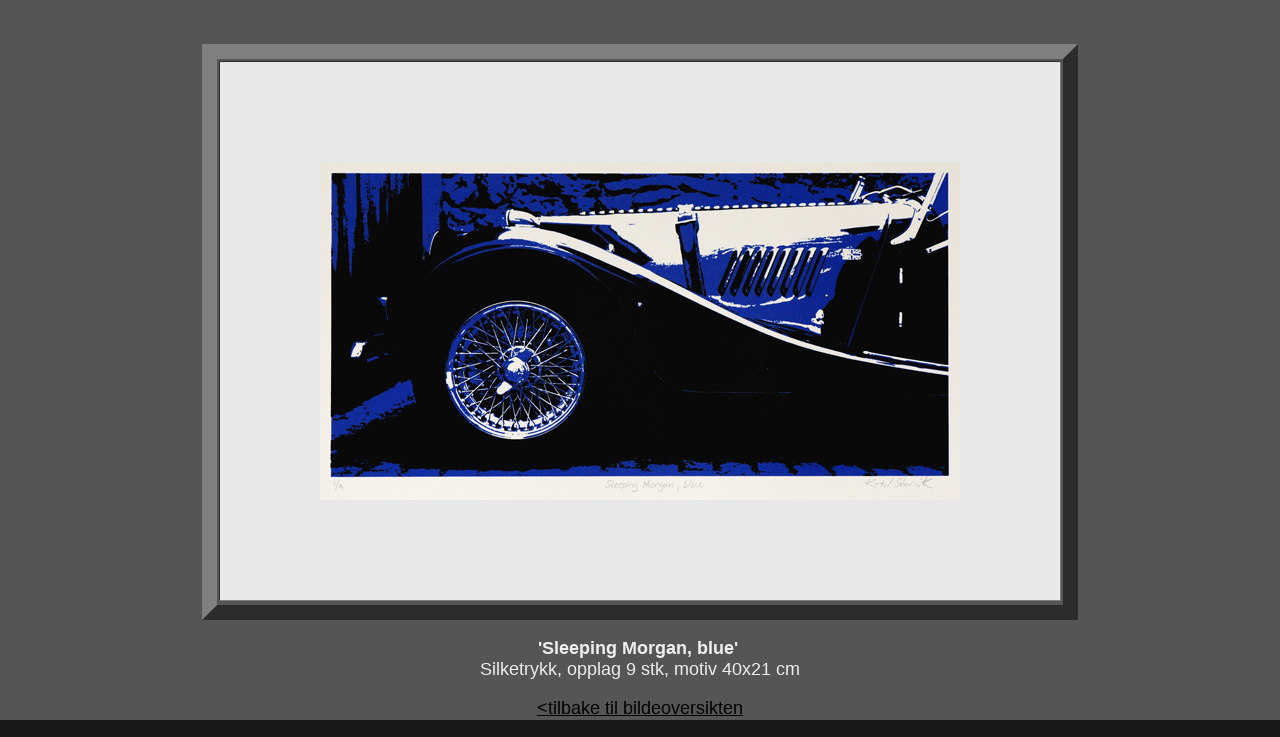

--- FILE ---
content_type: text/html
request_url: https://veggpryd.com/classic_cars/sleeping_morgan_blue.html
body_size: 626
content:
<!DOCTYPE html PUBLIC "-//W3C//DTD XHTML 1.0 Transitional//EN" "http://www.w3.org/TR/xhtml1/DTD/xhtml1-transitional.dtd">
<html xmlns="http://www.w3.org/1999/xhtml">
<head>
<meta http-equiv="Content-Type" content="text/html; charset=utf-8" />
<meta name="description" content="Veggpryd.com presenterer kunst av Ketil Storvik. Jeg arbeider primært med litografi og foto"/>
<meta name="keywords" content="veggpryd, litografi, grafikk, kunst, foto, lito, fotolitografi, serigrafi, silketrykk, ketil storvik, art, bilde, gave"/>
<meta name="robots" content="index, follow"/>
<meta name="revisit-after" content="1 Week"/>
<meta name="language" content="NO"/>
<title>Sleeping Morgan, blue - Classic car - silketrykk</title>
<link href="../style.css" rel="stylesheet" type="text/css" />
</head>

<body background="../image/bg.gif">
<br>
<br>
<table align="center" border="15" cellpadding="100">
  <tr>
    <td bgcolor=#e8e8e8><a href="../classic_cars.html" class="lenkemork"><img src="bilder/sleeping_morgan_blue_640.jpg" width="640" height="338" /></a></td>
  </tr>
  <tr>
  </table>
  
<p class="bildetekst"><strong></strong><strong>'Sleeping Morgan, blue' </strong><br />
Silketrykk, opplag 9 stk, motiv 40x21 cm</p>
<p class="bildetekst"><a href="../classic_cars.html" class="lenkemork">&lt;tilbake til bildeoversikten</a></p>
 
</body>
</html>


--- FILE ---
content_type: text/css
request_url: https://veggpryd.com/style.css
body_size: 714
content:
body	{
	background-color: #181818;
	text-align: center;
}

hr {
	color: #333333;
	}

h1 {
	font-family: Georgia, "Times New Roman", Times, serif;
	font-size: 28px;
	font-weight: lighter;
	color: #eeeeee;
	letter-spacing: 1.5px;
	}
	
h2 {
	font-family: Roberto. Cambria, Times, sans-serif;
	font-size: 24px;
	color: #cccccc;
	font-weight: 500;
	letter-spacing: 1.3px;
	}
	
h3 {
	font-family: Roberto. Cambria, Times, sans-serif;
	font-size: 20px;
	color: #cccccc;
	font-weight: 500;
	}

p {
	font-family: "Gill Sans", "Gill Sans MT", "Myriad Pro", "DejaVu Sans Condensed", Helvetica, Arial, "sans-serif";
	font-size: 18px;
	font-weight: 300;
	color: #ccccdd;
    letter-spacing: 1.5	px;	
	}
	
.logotext {
	font-family: MS Mincho, "Times New Roman", Times, serif;
	font-size: 62px;
	letter-spacing: 35px;
	text-shadow: #111111 0.15em 0.15em 0.25em;
	color: #eeeeee;
	}
	
.logotext_small {
	font-family: MS Mincho, "Times New Roman", Times, serif;
	font-size: 42px;
	letter-spacing: 15px;
	text-shadow: #111111 0.1em 0.1em 0.2em;
	color: #eeeeee;
	}
	
.veldigstorskrift {
	font-family: Georgia, "Times New Roman", Times, serif;
	font-size: 36px;
	font-weight: 200;
	color: #cccccc;
	}
.storskrift {
	font-family: Georgia, "Times New Roman", Times, serif;
	font-size: 28px;
	font-weight: 200;
	color: #cccccc;
	}

td	{
	vertical-align:	bottom;
	font-family: "Gill Sans", "Gill Sans MT", "Myriad Pro", "DejaVu Sans Condensed", Helvetica, Arial, "sans-serif";
	text-align: left;
	letter-spacing: 1.0px;

}
.topalign {
	vertical-align: top;
}


a:hover {
	text-decoration: underline;
	}
	
.bildetekst {
	font-family: "Gill Sans", "Gill Sans MT", "Myriad Pro", "DejaVu Sans Condensed", Helvetica, Arial, "sans-serif";
	font-size: 18px;
	color: #eeeeee;
}

.lenkemork {
	color: #000000;
	text-decoration: underline;
	}
	
.lenkelys {
	color: #eeeeee;
	text-decoration: underline;
	}

#navcontainer ul
{
	padding-left: 0px;
	margin-left: 0px;
	background-color: #33333c;
	float:none;
	color: #cccccc;
	font-family: arial, helvetica, sans-serif;
	font-size: 18px;
}

#navcontainer ul li { display: inline; }

.current {
	background-color: #666688;
}


#navcontainer ul li a
{
	padding: 0.50em 1.5em;
	background-color: #33333c;
	color: #cccccc;
	text-decoration: none;
	float: left;
	border-right: 1px solid #999999;
	border-left:  1px solid #999999;
}

#navcontainer ul li a:hover
{
	background-color: #66666f;
	color: #ffffff;
	transition: transform 0.5s ease;
}

#navcontainer ul li a:selected
{
	background-color: #50505f;
	color: #ffffff;
}

#image {
	height: 130px;
	}

#image:hover {
	transform: scale(1.2);
	transition: transform 0.6s ease;
    box-shadow: 0 0 10px rgba(0, 0, 0, 0.5);
	}

#imagepres {
	}

#imagepres:hover {
	transform: scale(1.08);
	transition: transform 0.4s ease;
    
	}
